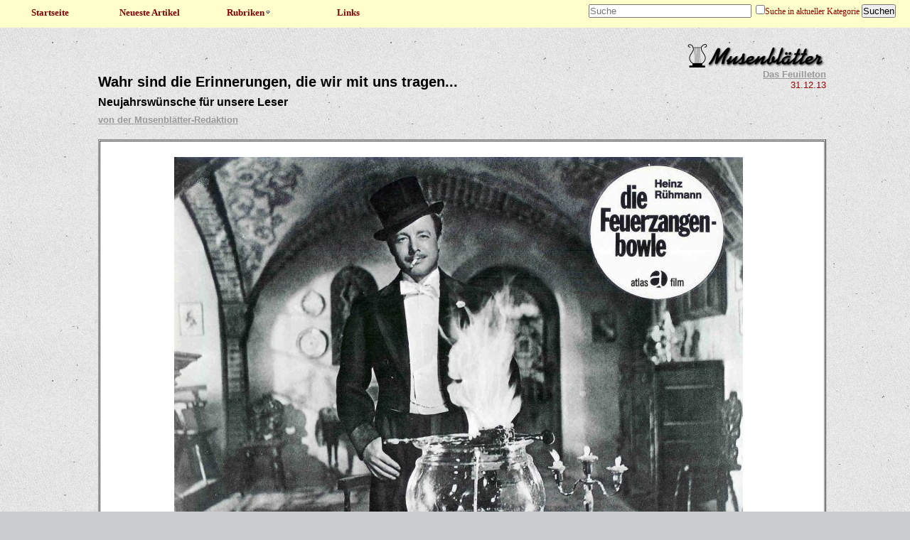

--- FILE ---
content_type: text/html; charset=UTF-8
request_url: https://musenblaetter.de/artikel.php?aid=13315
body_size: 2170
content:
<!DOCTYPE HTML PUBLIC "-//W3C//DTD HTML 4.01 Transitional//EN" "https://www.w3.org/TR/html4/loose.dtd">
<html>
<head>
 <title>Musenbl&auml;tter - Das unabh&auml;ngige Kulturmagazin</title>
 <meta name="author" content="Unknown">
 <meta name="generator" content="vim" >
 <meta name="description" content="" >
 <meta name="keywords" content="" >
 <META NAME="ROBOTS" CONTENT="NOARCHIVE">
 <meta http-equiv="content-type" content="text/html; charset=ISO-8859-1">
 <meta http-equiv="Content-Script-Type" content="text/javascript">
 <meta http-equiv="Content-Style-Type" content="text/css">
 <meta http-equiv="imagetoolbar" content="no">
 <link rel="stylesheet" href="styles_artikel.css" type="text/css">
 <link rel="stylesheet" href="druck.css" type="text/css" media="print">
 <script type="text/javascript" src="jquery-1.5.2.js"></script>
</head>

<body>
<a name="top"></a>

<!-- ANFANG NAVIGATION -->
<nav>
<ul>
 <li>
  <h3><a href="/">Startseite</a></h3>
 </li>
</ul>
<ul>
 <li>
  <h3><a href="neu.php">Neueste Artikel</a></h3>
 </li>
</ul>
<ul>
 <li>
  <h3><a href="#">Rubriken<img src="/images/down.gif"></></h3>
    <ul>
      <li><a href="liste.php?bid=14">Literatur</a></li>
      <li><a href="liste.php?bid=13">Musik</a></li>
      <li><a href="liste.php?bid=15">B&uuml;hne</a></li>
      <li><a href="liste.php?bid=16">Feuilleton</a></li>
      <li><a href="liste.php?bid=18">Bilder</a></li>
      <li><a href="liste.php?bid=19">Reisen</a></li>
      <li><a href="liste.php?bid=36">Film, Fernsehen, DVD</a></li>
      <li><a href="liste.php?bid=46">Vermischte Meldungen</a></li>
    </ul>
  </li>
</ul>
<ul>
  <li>
    <h3><a href="liste.php?bid=37">Links</a></h3>
  </li>
</ul>
  <form action="suche.php" method="get">
	<input name="suche" size="15" placeholder="Suche">&nbsp;
	<input type="checkbox" name="rubrik" value="">Suche in aktueller Kategorie
	<input type="submit" value="Suchen">
	</form>
</nav>
<!-- ENDE NAVIGATION -->


<script type="text/javascript">
function click (e) {
  if (!e)
    e = window.event;
  if ((e.type && e.type == "contextmenu") || (e.button && e.button == 2) || (e.which && e.which == 3)) {
    if (window.opera)
      window.alert("Funktion nicht aktiv");
    return false;
  }
}
if (document.layers)
  document.captureEvents(Event.MOUSEDOWN);
document.onmousedown = click;
document.oncontextmenu = click;
</script>

<div id="artikel_header">
<div id="artikel_header_title">
<h2>Wahr sind die Erinnerungen, die wir mit uns tragen...</h2>
<h3>Neujahrswünsche für unsere Leser</h3>
<a href="https://musenblaetter.de/suche.php?suche=&quot;von+der+Musenblätter-Redaktion&quot;">von der Musenblätter-Redaktion</a>
</div>
<div id="artikel_header_logo">
<a href="https://musenblaetter.de"><img src="images/musenlogo.png" class="bildschirm" border="0"><img src="images/musenlogo.jpg" class="druck" border="0"></a>
<p><a href="https://musenblaetter.de/liste.php?bid=16">Das Feuilleton</a>
<br>31.12.13</p>
</div>
</div>
<article>
<div id="textblock">
<table width="100%" cellspacing="1" cellpadding="8" border="1" align="center">
    <tbody>
        <tr>
            <td bgcolor="#ffffff">
            <table summary="" width="" cellspacing="" cellpadding="" border="0" align="center">
                <tbody>
                    <tr>
                        <td><img style="margin-right: 10px;" src="/userimages/Image/Feuerzangenbowle 5 Wahr sind___ 800.jpg" alt="" width="800" height="612" /> <br />
                        <font size="1">                         &copy; atlas film / <a href="http://www.goldie-film.de/">Goldie Film</a></font></td>
                    </tr>
                </tbody>
            </table>
            <div>
            <div class="MsoNormal"><font size="3" face="Arial"><br />
            <font size="5" face="Times New Roman" color="#FF0000"><strong>L</strong></font>iebe Freunde und Leser der Musenbl&auml;tter,<br />
            <br />
            ein aufregendes Jahr neigt sich. Die Feiertage haben uns ein wenig Zeit zum Verschnaufen und zur Besinnung geschenkt. Lassen Sie mich zum Jahresausklang die letzten Zeilen von Heinrich Spoerls Roman <a href="http://musenblaetter.de/suche.php?suche=feuerzangen&amp;rubrik=">&bdquo;Die Feuerzangenbowle&ldquo;</a> zitieren, der mit seinem Verlag in diesem Jahr seinen 80. Geburtstag feiern konnte:</font></div>
            <div>  </div>
            <div class="MsoNormal"><font size="3" face="Arial">&nbsp;</font></div>
            <div>  </div>
            <div class="MsoNormal"><font size="3" face="Arial">&bdquo;Hans Pfeiffer ist nicht von der Schule geflogen. (&hellip;) &hellip;und solche Gymnasien mit solchen Magistern und solchen Lausbuben gibt es erst recht nicht. Hat es auch niemals gegeben - oder h&ouml;chstens im Versch&ouml;nerungsspiegel der Erinnerung.<br />
            Hans Pfeiffer, &uuml;ber dessen mangelnde Wahrheitsliebe verschiedentlich geklagt werden mu&szlig;te, hat die ganze Geschichte von A bis Z erlogen. Frei erfunden wie alle seine Geschichten. Sogar sich selbst mitsamt Marion und Literaturpreis, hat er erfunden.<br />
            <br />
            Wahr an der Geschichte ist lediglich der Anfang: die Feuerzangenbowle.<br />
            Wahr sind auch die Erinnerungen, die wir mit uns tragen; die Tr&auml;ume, die wir spinnen, und die Sehns&uuml;chte, die uns treiben. Damit wollen wir uns bescheiden.&ldquo;&nbsp; <br />
            <br />
            Wir danken dem D&uuml;sseldorfer <a href="http://www.drosteverlag.de">Droste Verlag</a> f&uuml;r seine Unterst&uuml;tzung und ganz besonders <a href="http://www.goldie-film.de/">Goldie-Fim</a> f&uuml;r die Erlaubnis, das Film-Foto zu verwenden.<br />
            <br />
            Die Musenbl&auml;tter w&uuml;nschen Ihnen allen ein gutes neues Jahr!<br />
            <br />
            <em>Ihr<br />
            Frank Becker</em><br />
            <br />
            </font></div>
            </div>
            </td>
        </tr>
    </tbody>
</table>
</div>
</article>


<footer>
<p><a href="liste.php?bid=16" class="bildschirm">Zur&uuml;ck</a>
<a href="#top" class="bildschirm">Nach Oben</a></p>
<br><br>
<p><a href="impressum.php">Impressum</a> / <a href="datenschutz.php">Datenschutzerkl&auml;rung</a> / <a href="ueberuns.php">&Uuml;ber uns</a></p>
</footer>


</body>
</html>
